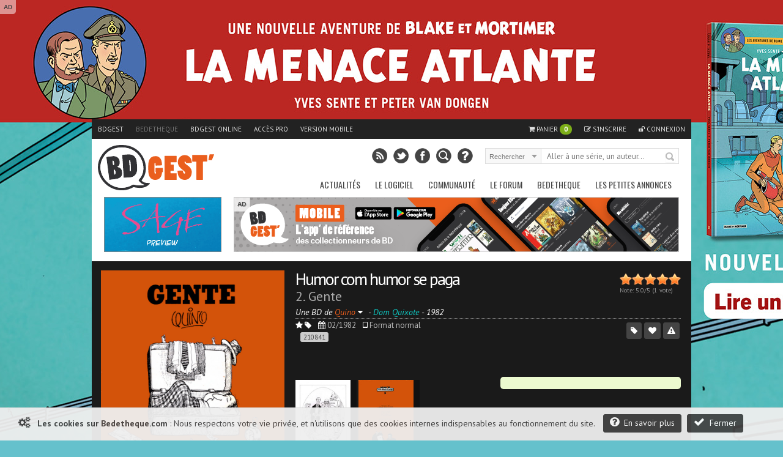

--- FILE ---
content_type: text/html; charset=UTF-8
request_url: https://www.bedetheque.com/BD-Humor-com-humor-se-paga-Tome-2-Gente-210841.html
body_size: 16275
content:
<!DOCTYPE html>
<html dir="ltr" lang="fr">

        <head>
                <!-- ENV/PRODUCTION/0 -->
                
                <title>Humor com humor se paga -2- Gente</title>
                <meta charset="utf-8" />
                <meta name="robots" content="index,follow" />

                <meta name="viewport" content="width=device-width" />
                <meta name="keywords" content="Gente, bd, manga, comics, base, cote, argus, cotation, bdm, bande, dessinee, bandes, dessines, logiciel, gestion, collection, couverture, comix, petites annonces, ventes" />    
                <meta name="description" content="" />
                <meta name="author" lang="fr" content="Philippe MAGNERON" />

                                <meta name="category" content="BD, bande dessinee" />        
                <link rel="image_src" href="https://www.bedetheque.com/media/Couvertures/Couv_210841.jpg" />

                <meta property="og:title" content="Humor com humor se paga -2- Gente" />
                <meta property="og:type" content="website" />
                <meta property="og:image" content="https://www.bedetheque.com/media/Couvertures/Couv_210841.jpg" />
                <meta property="og:url" content="https://www.bedetheque.com/BD-Humor-com-humor-se-paga-Tome-2-Gente-210841.html" />
                <meta property="og:description" content="" />

                                <meta name="twitter:card" content="summary_large_image" />
                <meta name="twitter:site" content="@BDGest" />
                <meta name="twitter:creator" content="" />
                <meta name="twitter:title" content="Humor com humor se paga -2- Gente" />
                <meta name="twitter:description" content="" />
                <meta name="twitter:image" content="https://www.bedetheque.com/media/Couvertures/Couv_210841.jpg" />


                <!-- <link rel="icon" type="image/png" href="https://www.bedetheque.com/favicon.ico" /> -->
                <!-- <link rel="icon" type="image/png" href="https://www.bedetheque.com/skin/icons/favicon_bedetheque.png" /> -->
                <link rel="icon" href="https://www.bedetheque.com/favicon_bdgest.svg"  type="image/svg+xml">
                
                                        <link rel="canonical" href="https://www.bedetheque.com/BD-Humor-com-humor-se-paga-Tome-2-Gente-210841.html" >
                                        
                <link rel="alternate" type="application/rss+xml" title="BDGest RSS Feed" href="https://www.bdgest.com/rss" /> 
                                        <link rel="alternate" media="only screen and (max-width: 640px)" href="https://m.bedetheque.com/BD-Humor-com-humor-se-paga-Tome-2-Gente-210841.html" >
                
                <link href="https://www.bdgest.com/css/reset.css" rel="stylesheet" type="text/css" />
                <link href="https://www.bdgest.com/css/text.css" rel="stylesheet" type="text/css" />
                <link href="https://www.bdgest.com/css/960.css" rel="stylesheet" type="text/css" />
                <link href="https://www.bdgest.com/css/colorbox.css" rel="stylesheet" type="text/css" />
                <link href="https://www.bdgest.com/css/flexslider.css" rel="stylesheet" type="text/css" />
                <link href="https://www.bedetheque.com/css/font-awesome.min.css" rel="stylesheet" type="text/css" />
                <link href="https://www.bdgest.com/css/style.css?v=15efd2a3" rel="stylesheet" type="text/css" />
                <link href="https://www.bdgest.com/css/jqueryui/jquery-ui-1.9.1.custom.min.css" rel="stylesheet" type="text/css" />
                <link href="https://www.bdgest.com/css/rating.css" rel="stylesheet" type="text/css" />
                <link href="https://fonts.googleapis.com/css?family=Oswald:regular,italic,bold,bolditalic" rel="stylesheet" type="text/css" />
                <link href="https://fonts.googleapis.com/css?family=PT+Sans:regular,italic,bold,bolditalic" rel="stylesheet" type="text/css" />

                                        <link href="https://www.bdgest.com/css/bandeau.css?v=15efd2a3" rel="stylesheet" type="text/css" />
                                        <link href="https://www.bdgest.com/css/datatables.css?v=15efd2a3" rel="stylesheet" type="text/css" />
                
                <!-- Dark Mode -->
                   
                <link href="https://www.bdgest.com/css/responsive.css?v=15efd2a3" rel="stylesheet" type="text/css" />
                                       

        
                        	
        

        <!-- Code de gestion des campagnes -->
                 
                                         
                                                                                                                        <script src='https://www.bedetheque.com/javascript/campagne?Zone[]=1&Zone[]=2&Zone[]=6&Zone[]=9&Zone[]=8&rd=9121'></script> 
                                                                        
                                                                                        
        <!--[if lt IE 9]>
                <script type="text/javascript" src='https://www.bdgest.com/js/ie.js'></script>        
        <link href="https://www.bdgest.com/css/ie.css" rel="stylesheet" type="text/css" />
        <![endif]-->          
        
        <style type="text/css">
                
                .u1IqtGp4VDkrmHSn { width: 190px; height:88px; border:1px solid #888; float: left; overflow:hidden; }
                .u1IqtGp4VDkrmHSn img { width: 190px; height: 88px; border: none;}  
        
                .hASJ1ME94iICl7r2 { display:block; margin-bottom:20px; height:140px; width:300px; }
                .hASJ1ME94iICl7r2 img { height:140px; width:300px; }
        
                .dnaTxzCMUiVNlRA9 { width: 940px; margin: 0px auto 5px auto; overflow: hidden;z-index:0;}   
                
                @media only screen and (max-width: 767px) {
	
                        .dnaTxzCMUiVNlRA9 { display:none !important;}   
                }
                
                @media only screen and (min-width: 480px) and (max-width: 767px) {
                        .dnaTxzCMUiVNlRA9 { display:none !important;}   
                }
                
       </style>
       
</head>

<body class="home blog">
        
        <!--<div id="fb-root"></div>
        <script>(function(d, s, id) {
          var js, fjs = d.getElementsByTagName(s)[0];
          if (d.getElementById(id)) return;
          js = d.createElement(s); js.id = id;
          js.src = "//connect.facebook.net/fr_FR/sdk.js#xfbml=1&version=v2.0";
          fjs.parentNode.insertBefore(js, fjs);
        }(document, 'script', 'facebook-jssdk'));</script>
        -->
        <input type="hidden" value="" id="yyt">
        
        <div class="pixel_impression" style="display:none;">
            <img id="ImgPixelImpression" src="https://www.bdgest.com/habillages/pixelvide.png" align="bottom" width="1" height="1" border="0" hspace="1"> 
        </div>
        
        <div class="overlay" id="msg-overlay">
                <div class="overlay-grise"></div>
                <div id="msg-div" class="overlay-div">
                        <div class="overlay-entete center">
                                Cher lecteur de BDGest
                                <a href="#" class="ferme-overlay"><i class="icon-remove"></i></a>
                        </div>
                        <div class="overlay-container">
                                <p>Vous utilisez « Adblock » ou un autre logiciel qui bloque les zones publicitaires. Ces emplacements publicitaires sont une source de revenus indispensable à l'activité de notre site.</p>
                                <p>Depuis la création des site bdgest.com et bedetheque.com, nous nous sommes fait une règle de refuser tous les formats publicitaires dits "intrusifs". Notre conviction est qu'une publicité de qualité et bien intégrée dans le design du site sera beaucoup mieux perçue par nos visiteurs.</p>
                                <p>Pour continuer à apprécier notre contenu tout en gardant une bonne expérience de lecture, nous vous proposons soit :</p>
                                <br/>
                                <ul>
                                        <li><b>de validez dans votre logiciel Adblock votre acceptation de la visibilité des publicités sur nos sites.</b>
                                                <br/>
                                                Depuis la barre des modules vous pouvez désactiver AdBlock pour les domaine "bdgest.com" et "bedetheque.com".                         <br/><br/>
                                        </li>
                                        <li><b>d'acquérir une licence BDGest.</b>
                                                <br/>
                                                En plus de vous permettre l'accès au logiciel BDGest\' Online pour gérer votre collection de bande dessinées, cette licence vous permet de naviguer sur le site sans aucune publicité.

                                        </li>
                                </ul>
                                <br/><br/>
                                Merci pour votre compréhension et soutien,<br/>
                                L'équipe BDGest

                        </div>
                        <div class="overlay-boutons">

                                <input type="button" value="Fermer" class="buttonflat gray ferme-overlay">
                        </div>
                </div>		
        </div>

                        <div class="cookie_message">                       
                        <span class="msg">  
                                <i class="icon-cogs icon-1x"></i>&nbsp;&nbsp;
                                <b>Les cookies sur Bedetheque.com</b> : 
                                Nous respectons votre vie privée, et n'utilisons que des cookies internes indispensables au fonctionnement du site.                                      
                                <a href="https://www.bdgest.com/cookies" class="buttonflat bt-mid" style="margin-left:10px;"><i class="icon-question-sign icon-1x"></i>&nbsp;&nbsp;En savoir plus</a>
                                <a href="#" class="buttonflat bt-mid" id="link_ferme_cookie"><i class="icon-ok icon-1x"></i>&nbsp;&nbsp;Fermer</a>
                        </span>

                </div>
        
                                                <script>
                if (Campagnes[2] != "") {
                        document.write("<div id=\"pub-overlay\" class=\"overlay\">");
                        document.write("<div class=\"overlay-grise\"></div>");
                        document.write("<div id=\"interstitiel\">");
                        AfficheZone(2);
                        document.write("</div>");
                        document.write("<div id=\"interstitiel-ferme\"><a class=\"ferme-overlay\">Accès direct à www.bedetheque.com</a></div>");
                        document.write("</div>");
                }
                        </script> 
                	
                <div class="overlay" id="form-overlay">
                <div class="overlay-grise"></div>
                <div id="form-div" class="overlay-div">
                        <div class="overlay-entete">Titre Fenetre</div>
                        <div class="overlay-container">
                                Contenu Fenetre
                        </div>
                        <div class="overlay-boutons">
                                <input type="button" value="Fermer" class="button gray ferme-overlay">
                        </div>
                </div>		
        </div>

        <div class="overlay" id="form-overlay-acheter">
                <div class="overlay-grise"></div>
                <div id="form-div-acheter" class="overlay-div"></div>		
        </div>

        
        <div class="overlay" id="login-overlay">
        <div class="overlay-grise"></div>
        <div id="login-div" class="overlay-div">
                <form method="post" action="https://www.bedetheque.com/connect/login">
                        <input type="hidden" name="page_source" value="https://www.bedetheque.com/BD-Humor-com-humor-se-paga-Tome-2-Gente-210841.html">
                        <input type="hidden" name="csrf_token_bel" value="43b649998c8acb3a0fcf295027987caa">
                        <div class="overlay-entete">
                                Connexion
                                <a href="#" class="ferme-overlay"><i class="icon-remove"></i></a>
                        </div>
                        <div class="overlay-container">
                                <div class="overlay-icon-login">
                                </div>

                                <fieldset>
                                        <ul>
                                                <li><label for="pseudo">Pseudo : </label><input type="text" id="pseudo" name="pseudo" value="" placeholder="Votre pseudo" class="ombre" /></li>
                                                <li><label for="password">Mot de passe : </label><input type="password" id="password" name="password" value="" placeholder="Votre mot de passe" class="ombre"/></li>
                                                <li><label for="auto_connect"></label><input type="checkbox" id="auto_connect" name="auto_connect" value="1" /> Se souvenir de moi</li>

                                        </ul>       
                                </fieldset>
                                <span><a href="https://www.bdgest.com/compte/password">J'ai oublié mon mot de passe</a></span>
                        </div>
                        <div class="overlay-boutons">
                                <a href="https://www.bdgest.com/compte/inscription" class="buttonflat gray" style="float:left;">Inscription gratuite</a>
                                <input type="submit" value="Connexion" class="buttonflat" id="btConnexion">
                                <input type="button" value="Fermer" class="buttonflat gray ferme-overlay">
                        </div>
                </form>
        </div>		
</div>                        <div id="hab_click">
                                                        <script type='text/javascript'>AfficheZone(1);</script>
                                        </div>

                <div id="hab_click_side"></div>
                <!-- Begin General -->
        <div class="general">
                <header>
                        <!-- Begin Top -->
                        <div class="top">
                                <div class="top-wrap">
                                        <!-- Begin Top Navigation -->
                                        <div class="top-nav-wrapper">
                                                <div class="menu-top-menu-container">
                                                        <ul class="topNav">
                                                                <li class=""><a href="https://www.bdgest.com/">BDGest</a></li>
                                                                <li class="active"><a href="https://www.bedetheque.com/">Bedetheque</a></li>
                                                                <li><a href="https://online.bdgest.com/">BDGest Online</a></li>
                                                                <li><a href="https://www.bdgest.com/pro">Accès pro</a></li>
                                                                                                                                        <li><a href="https://m.bedetheque.com/BD-Humor-com-humor-se-paga-Tome-2-Gente-210841.html">Version mobile</a></li>
                                                                                                                               
                                                                
                                                                
                                                                <!--
                                                                <li>
                                                                        <div class="fb-like" data-href="https://www.facebook.com/bdgest" data-layout="button" data-action="like" data-show-faces="true" data-share="true"></div>
                                                                </li> 
                                                                -->
                                                        </ul>
                                                </div>	
                                                <div class="menu-top-connexion">
                                                        <ul class="topNav">
                                                                                                                                        <li class="">
                                                                                <a href="" class="lien-panier"><i class="icon-shopping-cart"></i> Panier <span id="qte-panier">0</span>
                                                                                </a>
                                                                        </li>
                                                                                                                                
                                                                                                                                        <li class=""><a href="https://www.bdgest.com/compte/inscription"><i class="icon-edit"></i> S'inscrire</a></li>
                                                                        <li class="" id="li-connexion"><a href="" class="a-connexion"><i class="icon-unlock"></i> Connexion</a></li>
                                                                
                                                        </ul>
                                                </div>
                                        </div>
                                        <!-- End Top Navigation -->
                                </div>
                        </div>
                        <!-- End Top -->
                        <!-- Begin Top Container 960 gs -->
                        <div class="header container_12">
                                <!-- Begin Logo Header -->
                                <div class="grid_4 logo-header">
                                        <a href='https://www.bdgest.com/'>
                                            <img src="https://www.bdgest.com/skin/logo_h.svg" title="BDGest"/>
                                                                                    </a>                                        
                                        <!--<span class="logo-subtitle">Toute la bande dessinée</span>-->
                                </div>
                                <!-- End Logo Header -->	
                                <!-- Begin Header Content -->
                                <div class="grid_8 prefix_4 header-content">
                                        <!-- Begin Search Header -->
                                        <div class="search-header">
                                                <form method="get" id="search" action="">
                                                        <input type="hidden" id="idglobalsearch" value="">
                                                        <div class="search-select">
                                                                <span class="search-txt-select" id="lib-search-where">Rechercher</span>
                                                                <span class="search-ico-select"></span>
                                                                <select id="searchwhere" name="searchwhere">
                                                                        <option value="0">Accès direct</option>
                                                                        <option value="1">dans tout le site</option>
                                                                        <option value="2">dans les chroniques</option>
                                                                        <option value="3">dans les previews</option>
                                                                        <option value="4">dans les news</option>
                                                                        <option value="5">dans les galeries</option>
                                                                        <option value="6">dans le forum</option>
                                                                        <option value="7">dans la bedetheque</option>
                                                                </select>
                                                        </div>
                                                        <div class="search-text">
                                                                <input type="text" class="search-top" id="searchglobal" value="" placeholder="Aller à une série, un auteur..." />
                                                                <input type="text" class="search-top" name="searchsite" id="searchsite" value="" placeholder="Rechercher..." style="display:none;"/>
                                                        </div>
                                                        <div class="search-button">
                                                                <button type="submit" id="searchbutton" title="Recherche la série dans la bedetheque">Rechercher</button>
                                                        </div>

                                                </form>
                                        </div>	
                                        <!-- Begin Social Header -->
                                        <div class="social-header">
                                                <ul>
                                                        <li class="rss"><a type="application/rss+xml" target="_blank" href="https://www.bdgest.com/rss" title="Flux RSS du site"></a></li>
                                                        <li class="twitter"><a  target="_blank" href="https://www.twitter.com/BDGest" title="Suivez-nous sur Twitter"></a></li>
                                                        <li class="facebook"><a  target="_blank" href="https://www.facebook.com/pages/BD-Gest-Le-portail-BD-de-r%C3%A9f%C3%A9rence/307005630304?ref=hl" title="Suivez-nous sur Facebook" ></a></li>
                                                        <li class="recherche"><a href="https://www.bedetheque.com/search" title="Recherche avancée dans la bedetheque"></a></li>
                                                        <li class="aide"><a href="https://www.bdgest.com/aide" title="Aide"></a></li>
                                                </ul>
                                        </div>
                                        <!-- End Social Header -->

                                </div>
                                <!-- End Header Content -->
                        </div>
                        <!-- End Top Container 960 gs -->
                        <div class="clear"></div>
                        
<div class="container_12 mainnavmenu">
        <!-- Begin Main Navigation -->
        <div class="grid_12 main-nav-wrapper">

                <div class="menu-main-menu-container">
                        <ul id="menu-main-menu" class="mainNav">
                                                                        <li><a href="https://www.bdgest.com/" alt="BD Gest">Actualités</a>
                                                                                                        <ul class="sub-menu">
                                                                                                                                        <li><a href="https://www.bdgest.com/chroniques "><i class="icon-star"></i>&nbsp; Chroniques</a>
                                                                      
                                                                                                                                                </li>
                                                                                                                                        <li><a href="https://www.bdgest.com/previews "><i class="icon-picture"></i>&nbsp; Previews</a>
                                                                      
                                                                                                                                                </li>
                                                                                                                                        <li><a href="https://www.bdgest.com/news "><i class="icon-quote-left"></i>&nbsp; News</a>
                                                                      
                                                                                                                                                </li>
                                                                                                                                        <li><a href="https://www.bdgest.com/dossiers "><i class="icon-film"></i>&nbsp; Expos & Dossiers</a>
                                                                      
                                                                                                                                                </li>
                                                                                                                                        <li><a href="https://www.bdgest.com/sorties_bd "><i class="icon-star"></i>&nbsp; Calendrier des sorties</a>
                                                                      
                                                                                                                                               
                                                                                <ul class="sub-menu">
		

                                                                                                                                                                    <li><a href="https://www.bdgest.com/sorties_bd" style="padding-left: 15px;">Franco-Belge</a></li>
                                                                                                                                                                    <li><a href="https://www.bdgest.com/sorties_comics" style="padding-left: 15px;">Comics</a></li>
                                                                                                                                                                    <li><a href="https://www.bdgest.com/sorties_manga" style="padding-left: 15px;">Manga</a></li>
                                                                                                                                                                    <li><a href="https://www.bdgest.com/sorties_bd?TT=1" style="padding-left: 15px;">Tirages spéciaux</a></li>
                                                                                                                                                                </ul>
                                                                                                                                                </li>
                                                                                                                                        <li><a href="https://www.bdgest.com/top/ventes "><i class="icon-bolt"></i>&nbsp; Meilleures ventes</a>
                                                                      
                                                                                                                                                </li>
                                                                                                                                        <li><a href="https://www.bdgest.com/festivals "><i class="icon-calendar"></i>&nbsp; Festivals et dédicaces</a>
                                                                      
                                                                                                                                                </li>
                                                                                                                                        <li><a href="https://www.bdgest.com/bdgestarts "><i class="icon-glass"></i>&nbsp; BDGest'Arts</a>
                                                                      
                                                                                                                                                </li>
                                                                                                                        </ul>        
                                                             
                                        </li>        
                                                                        <li><a href="https://www.bdgest.com/logiciel" alt="Présentation du logiciel">Le Logiciel</a>
                                                                                                        <ul class="sub-menu">
                                                                                                                                        <li><a href="https://www.bdgest.com/logiciel "><i class="icon-info-sign"></i>&nbsp; Présentation</a>
                                                                      
                                                                                                                                                </li>
                                                                                                                                        <li><a href="https://www.bdgest.com/logiciel/commander "><i class="icon-shopping-cart"></i>&nbsp; Commander</a>
                                                                      
                                                                                                                                                </li>
                                                                                                                                        <li><a href="https://online.bdgest.com/ "><i class="icon-globe"></i>&nbsp; BDGest Online</a>
                                                                      
                                                                                                                                                </li>
                                                                                                                                        <li><a href="https://www.bdgest.com/logiciel/presse "><i class="icon-file-alt"></i>&nbsp; Revue de presse</a>
                                                                      
                                                                                                                                                </li>
                                                                                                                        </ul>        
                                                             
                                        </li>        
                                                                        <li><a href="https://www.bdgest.com/communaute" alt="Communaute">Communauté</a>
                                                                                                        <ul class="sub-menu">
                                                                                                                                        <li><a href="https://www.bdgest.com/top "><i class="icon-trophy"></i>&nbsp; Top 5 des lecteurs</a>
                                                                      
                                                                                                                                                </li>
                                                                                                                                        <li><a href="https://www.bedetheque.com/pantheon "><i class="icon-trophy"></i>&nbsp; Le panthéon de la BD</a>
                                                                      
                                                                                                                                                </li>
                                                                                                                                        <li><a href="https://www.bdgest.com/concours "><i class="icon-fire"></i>&nbsp; Concours</a>
                                                                      
                                                                                                                                                </li>
                                                                                                                                        <li><a href="https://www.bdgest.com/galerie "><i class="icon-picture"></i>&nbsp; Galerie</a>
                                                                      
                                                                                                                                                </li>
                                                                                                                                        <li><a href="https://www.bedetheque.com/indispensables.html "><i class="icon-heart"></i>&nbsp; Indispensables BD</a>
                                                                      
                                                                                                                                                </li>
                                                                                                                                        <li><a href="https://www.bedetheque.com/avis "><i class="icon-comment"></i>&nbsp; Avis des lecteurs</a>
                                                                      
                                                                                                                                                </li>
                                                                                                                                        <li><a href="https://www.bdgest.com/bdgestival "><i class="icon-camera"></i>&nbsp; BDGest'ival</a>
                                                                      
                                                                                                                                                </li>
                                                                                                                        </ul>        
                                                             
                                        </li>        
                                                                        <li><a href="https://www.bdgest.com/forum/" alt="Forum BD">Le Forum</a>
                                                                                                        <ul class="sub-menu">
                                                                                                                                        <li><a href="https://www.bdgest.com/forum/ "><i class="icon-home"></i>&nbsp; Accueil</a>
                                                                      
                                                                                                                                                </li>
                                                                                                                                        <li><a href="https://www.bdgest.com/forum/faq.php "><i class="icon-question-sign"></i>&nbsp; Aide</a>
                                                                      
                                                                                                                                                </li>
                                                                                                                                        <li><a href="https://www.bdgest.com/forum/search.php "><i class="icon-search"></i>&nbsp; Recherche</a>
                                                                      
                                                                                                                                                </li>
                                                                                                                                        <li><a href="https://www.bdgest.com/forum/memberlist.php "><i class="icon-group"></i>&nbsp; Les membres</a>
                                                                      
                                                                                                                                                </li>
                                                                                                                                        <li><a href="https://www.bdgest.com/forum/ranks.php "><i class="icon-bookmark"></i>&nbsp; Les rangs</a>
                                                                      
                                                                                                                                                </li>
                                                                                                                                        <li><a href="https://www.bdgest.com/forum/viewonline.php "><i class="icon-globe"></i>&nbsp; Qui est en ligne ?</a>
                                                                      
                                                                                                                                                </li>
                                                                                                                        </ul>        
                                                             
                                        </li>        
                                                                        <li><a href="https://www.bedetheque.com/" alt="La bedetheque">Bedetheque</a>
                                                                                                        <ul class="sub-menu">
                                                                                                                                        <li><a href="https://www.bedetheque.com/nouveautes "><i class="icon-star"></i>&nbsp; Nouveautés</a>
                                                                      
                                                                                                                                                </li>
                                                                                                                                        <li><a href="https://www.bedetheque.com/bandes_dessinees_A.html "><i class="icon-comments"></i>&nbsp; Les Séries</a>
                                                                      
                                                                                                                                                </li>
                                                                                                                                        <li><a href="https://www.bedetheque.com/liste_auteurs_BD_A.html "><i class="icon-user"></i>&nbsp; Les Auteurs</a>
                                                                      
                                                                                                                                                </li>
                                                                                                                                        <li><a href="https://www.bedetheque.com/pantheon "><i class="icon-trophy"></i>&nbsp; Le Panthéon de la BD</a>
                                                                      
                                                                                                                                                </li>
                                                                                                                                        <li><a href="https://www.bedetheque.com/liste_revues_A.html "><i class="icon-file-alt"></i>&nbsp; Les Revues</a>
                                                                      
                                                                                                                                                </li>
                                                                                                                                        <li><a href="https://www.bedetheque.com/theme "><i class="icon-comments-alt"></i>&nbsp; Les Thèmes</a>
                                                                      
                                                                                                                                                </li>
                                                                                                                                        <li><a href="https://www.bedetheque.com/ventes "><i class="icon-shopping-cart"></i>&nbsp; Petites Annonces</a>
                                                                      
                                                                                                                                                </li>
                                                                                                                                        <li><a href="https://www.bedetheque.com/album/creation "><i class="icon-plus-sign"></i>&nbsp; Ajouter un album</a>
                                                                      
                                                                                                                                                </li>
                                                                                                                                        <li><a href="https://www.bedetheque.com/search "><i class="icon-search"></i>&nbsp; Recherche détaillée</a>
                                                                      
                                                                                                                                                </li>
                                                                                                                        </ul>        
                                                             
                                        </li>        
                                                                        <li><a href="https://www.bedetheque.com/ventes" alt="Les petites annonces BD">Les petites annonces</a>
                                                             
                                        </li>        
                                                        </ul>
                </div>		
        </div>

        <!-- End Main Navigation -->
</div>
<div class="container_12 dropdownmenu">
        <!-- Begin Main Navigation -->
        <div class="grid_12">

                <div class="responsive-menu-wrapper">
                        <select class="menu dropdown-menu">
                                <option value="" class="blank" selected="selected">&#8211; Menu principal &#8211;</option>
                                                                        <option value="#">-------------Actualités-------------</option>
                                                                                                                                                <option value="https://www.bdgest.com/chroniques">Chroniques</option>
                                                                                                        <option value="https://www.bdgest.com/previews">Previews</option>
                                                                                                        <option value="https://www.bdgest.com/news">News</option>
                                                                                                        <option value="https://www.bdgest.com/dossiers">Expos & Dossiers</option>
                                                                                                        <option value="https://www.bdgest.com/sorties_bd">Calendrier des sorties</option>
                                                                                                        <option value="https://www.bdgest.com/top/ventes">Meilleures ventes</option>
                                                                                                        <option value="https://www.bdgest.com/festivals">Festivals et dédicaces</option>
                                                                                                        <option value="https://www.bdgest.com/bdgestarts">BDGest'Arts</option>
                                                                                              
                                                                        <option value="#">-------------Le Logiciel-------------</option>
                                                                                                                                                <option value="https://www.bdgest.com/logiciel">Présentation</option>
                                                                                                        <option value="https://www.bdgest.com/logiciel/commander">Commander</option>
                                                                                                        <option value="https://online.bdgest.com/">BDGest Online</option>
                                                                                                        <option value="https://www.bdgest.com/logiciel/presse">Revue de presse</option>
                                                                                              
                                                                        <option value="#">-------------Communauté-------------</option>
                                                                                                                                                <option value="https://www.bdgest.com/top">Top 5 des lecteurs</option>
                                                                                                        <option value="https://www.bedetheque.com/pantheon">Le panthéon de la BD</option>
                                                                                                        <option value="https://www.bdgest.com/concours">Concours</option>
                                                                                                        <option value="https://www.bdgest.com/galerie">Galerie</option>
                                                                                                        <option value="https://www.bedetheque.com/indispensables.html">Indispensables BD</option>
                                                                                                        <option value="https://www.bedetheque.com/avis">Avis des lecteurs</option>
                                                                                                        <option value="https://www.bdgest.com/bdgestival">BDGest'ival</option>
                                                                                              
                                                                        <option value="#">-------------Le Forum-------------</option>
                                                                                                                                                <option value="https://www.bdgest.com/forum/">Accueil</option>
                                                                                                        <option value="https://www.bdgest.com/forum/faq.php">Aide</option>
                                                                                                        <option value="https://www.bdgest.com/forum/search.php">Recherche</option>
                                                                                                        <option value="https://www.bdgest.com/forum/memberlist.php">Les membres</option>
                                                                                                        <option value="https://www.bdgest.com/forum/ranks.php">Les rangs</option>
                                                                                                        <option value="https://www.bdgest.com/forum/viewonline.php">Qui est en ligne ?</option>
                                                                                              
                                                                        <option value="#">-------------Bedetheque-------------</option>
                                                                                                                                                <option value="https://www.bedetheque.com/nouveautes">Nouveautés</option>
                                                                                                        <option value="https://www.bedetheque.com/bandes_dessinees_A.html">Les Séries</option>
                                                                                                        <option value="https://www.bedetheque.com/liste_auteurs_BD_A.html">Les Auteurs</option>
                                                                                                        <option value="https://www.bedetheque.com/pantheon">Le Panthéon de la BD</option>
                                                                                                        <option value="https://www.bedetheque.com/liste_revues_A.html">Les Revues</option>
                                                                                                        <option value="https://www.bedetheque.com/theme">Les Thèmes</option>
                                                                                                        <option value="https://www.bedetheque.com/ventes">Petites Annonces</option>
                                                                                                        <option value="https://www.bedetheque.com/album/creation">Ajouter un album</option>
                                                                                                        <option value="https://www.bedetheque.com/search">Recherche détaillée</option>
                                                                                              
                                                                        <option value="#">-------------Les petites annonces-------------</option>
                                            
                                                <option value="https://www.bedetheque.com/ventes">Les petites annonces</option>     
                                              
                                                        </select>       
                </div>
        </div>
        <!-- End Main Navigation -->
</div>
                </header>	
                <div class="clear"></div>

                <!-- Begin Container -->

                <div class="container" itemscope itemtype="https://schema.org/Book">

                                            
                      
                                                        
                                                                        <!-- Banniere publicitaire -->
                                        
                                        <div class="dnaTxzCMUiVNlRA9" style="width: 940px; margin: 0px auto 5px auto; overflow: hidden;z-index:0;">
                                                <div class="u1IqtGp4VDkrmHSn" style="width: 190px; height:88px; border:1px solid #888; float: left; overflow:hidden;">
                                                        <a href="https://www.bdgest.com/preview/detail/id/4577/source/bandeau"><img src="https://www.bdgest.com/prepages/Bandeaux/4577_ban.gif" title="Preview Sage  Récit complet - Le Lombard" style="width: 190px; height: 88px; border: none;"></a>
                                                </div>

                                                <div class="ban-top">
                                                        <div class="pub-sticker">AD</div>
                                                        <div class="interne-728x90">
                                                                <script type="text/javascript">AfficheZone(6);</script>
                                                        </div>
                                                </div>

                                        </div>
                                                                <!-- End Banniere publicitaire -->
                        
                                                        <!-- Bandeau Bedetheque -->
                                <article class="bandeau-large">      

        <input type="hidden" id="NbWrapper" value="30" />
        <input type="hidden" id="NbWrapperLigne" value="9" />
        <input type="hidden" id="LargeurWrapper" value="100" />
        <input type="hidden" id="IdAlbum" value="210841" />
        <input type="hidden" id="IdAlbumPanier" value="" />
        <input type="hidden" id="EANs" value="">
        <input type="hidden" id="prix_bdfugue" value="">
        <input type="hidden" id="dispo_bdfugue" value="" >
        <input type="hidden" id="Vendor" value="" >
        <input type="hidden" id="VendorId" value="" >
        <input type="hidden" id="VendorComment" value="" >
        <input type="hidden" id="state_bdfugue" value="" >
        <input type="hidden" id="fdp_bdfugue" value="" >
        <input type="hidden" id="EAN" value="">
        <input type="hidden" value="Humor com humor se paga -2- Gente" id="AltTitle">
        <input type="hidden" value="https://www.bedetheque.com/media/Couvertures/Couv_210841.jpg" id="Couverture">
     
        <a name="210841"></a>

        <div class="bandeau-principal">

                <div class="bandeau-image album">
                                                <a class="zoom-format-icon colorbox" href="https://www.bedetheque.com/media/Couvertures/Couv_210841.jpg" title="Couverture de Humor com humor se paga -2- Gente">
                                <img itemprop="image" style="height:420px;" src="https://www.bedetheque.com/media/Couvertures/Couv_210841.jpg" alt="Couverture de Humor com humor se paga -2- Gente" class="fadeover image_album">
                        </a>
                        <div class="copyrightserie">©Dom Quixote 1982 Quino</div>
                        <div class="date-creation page-panier">
                                Album créé dans la bedetheque le 28/02/2014                                (Dernière modification le 30/05/2023 à 04:51) par tchouckitchouck                        </div>   
                </div>

                <div class="bandeau-info album panier">
                  
                                                                <div class="etoiles">
                                   
                                                                                        <div class="ratingblock" itemprop="aggregateRating" itemscope itemtype="https://schema.org/AggregateRating" >
                                <ul id="rate210841" class="unit-rating" >
                           
                        <li id="current-rating210841" class="current-rating" style="width:100%;">Currently 5.00/10</li>      
                                                                                                <li class="a-rate210841"><a href="https://www.bedetheque.com/ajax/rating/note/0/album/210841" title="0 sur 5" class="r1-unit noter" rel="nofollow">1</a></li>
                                                                        <li class="a-rate210841"><a href="https://www.bedetheque.com/ajax/rating/note/1/album/210841" title="1 sur 5" class="r2-unit noter" rel="nofollow">2</a></li>
                                                                        <li class="a-rate210841"><a href="https://www.bedetheque.com/ajax/rating/note/2/album/210841" title="2 sur 5" class="r3-unit noter" rel="nofollow">3</a></li>
                                                                        <li class="a-rate210841"><a href="https://www.bedetheque.com/ajax/rating/note/3/album/210841" title="3 sur 5" class="r4-unit noter" rel="nofollow">4</a></li>
                                                                        <li class="a-rate210841"><a href="https://www.bedetheque.com/ajax/rating/note/4/album/210841" title="4 sur 5" class="r5-unit noter" rel="nofollow">5</a></li>
                                                                        <li class="a-rate210841"><a href="https://www.bedetheque.com/ajax/rating/note/5/album/210841" title="5 sur 5" class="r6-unit noter" rel="nofollow">6</a></li>
                                      
                         
                </ul>
                <p class="message" id="ratemsg210841">
                                                                                                                       
                                        Note: <span itemprop="ratingValue">5.0</span>/<span itemprop="bestRating">5</span> (<span itemprop="ratingCount">1</span> vote)<meta itemprop="worstRating" content="0">                                                                
                        
                </p>           
</div>
                                    </div>
                                                    

                                                        <h1>
                                        <a href="https://www.bedetheque.com/serie-16689-BD-Humor-com-humor-se-paga.html" title="Humor com humor se paga">
                                                Humor com humor se paga                                        </a>
                                </h1>  
                                <h2>
                                        2<span class="numa"></span>.        
                                        Gente 
                                </h2>
                                                <meta itemprop="name" content="Humor com humor se paga - Gente">
                        <meta itemprop="alternativeheadline" content="Tome 2">
                        <h3>
                                Une BD de 
                                <a href="https://www.bedetheque.com/auteur-1857-BD-Quino.html" title="Voir la fiche de Quino" alt="Voir la fiche de Quino">
                                        <span itemprop="author">Quino</span>
                                </a>
                                                                <a href="" class="lien-caret btShowAuteurs" title="Voir tous les auteurs de l'album"><i class="icon-caret-down"></i></a>
                                - <span itemprop="publisher" class='editeur'>Dom Quixote</span>
                                                                - <span class='annee'>1982</span>
                                <div class='liste-auteurs'>
                                                                                                                                                <a href="https://www.bedetheque.com/auteur-1857-BD-Quino.html" title="Voir la fiche de Quino" alt="Voir la fiche de Quino">
                                                                       
                                                        Quino                                                                
                                                        </a>
                                                     
                                                <span class='metier'>(Scénario)</span>
                                                                                                                                                        <a href="https://www.bedetheque.com/auteur-1857-BD-Quino.html" title="Voir la fiche de Quino" alt="Voir la fiche de Quino">
                                                                       
                                                        Quino                                                                
                                                        </a>
                                                     
                                                <span class='metier'>(Dessin)</span>
                                                                                                                                                        <a href="https://www.bedetheque.com/auteur-477-BD-NB.html" title="Voir la fiche de <N&B>" alt="Voir la fiche de <N&B>">
                                                                       
                                                        &lt;N&amp;B&gt;                                                                
                                                        </a>
                                                     
                                                <span class='metier'>(Couleurs)</span>
                                                                                </div>

                        </h3>
                        <h4>
                                <div class="menu-informations">
                                                                                <i class="icon-star" title="Edition originale"></i>                                                                                <i class="icon-tag" title="Couverture souple"></i>                                        

                                                                                        <span title="Dépot légal"><i class="icon-calendar espace"></i> 02/1982                                                                                                                        <meta itemprop="datePublished" content="1982-02-01">
                                                                                                        </span>
                                                                                                                                <span><i class="icon-tablet espace"></i> Format normal</span>
                                                <br/>        
                                                                                

                                                                                <span class="idbel" title="Identifiant BEL">210841</span>
                                </div>
                                <div class="menu-boutons" id="bt-album-210841">

                                        
                                        
                                        
                                        

                                        
                                        <a class="buttonflat btErreur" title="Signaler une erreur sur cet album" ><i class="icon-warning-sign"></i></a>

                                                                                        <a class="buttonflat btTop" title="Mettre cet album dans le top mensuel" ><i class="icon-heart"></i></a>
                                                <a class="buttonflat btCote" title="Proposer une cote pour cet album" ><i class="icon-tag"></i></a>
                                                                                                
                                                
                                                                                                                                                                                                                                                

                                </div>
                                <div class="clear"></div>

                        </h4>
                                                
                        <p class="auto-height" id="p-serie">
                                  
                        </p>
                         
                                                        <meta itemprop="inLanguage" content="pt">    
                           
                        <meta itemprop="genre" content="Autre - Humour">


                       
                            
                        
                        <div class="clear"></div>

                        <div class="boutons">
                                
                                <div class="bandeau-vignette" style="">
                                            
                                        <ul>
                                        
                                                                                                                        <li><a class="zoom-format-icon browse-planches" href="https://www.bedetheque.com/media/Planches/PlancheA_210841.jpg" title="Extrait de Humor com humor se paga -2- Gente">
                                                                                <img src="https://www.bedetheque.com/cache/thb_planches/PlancheA_210841.jpg"  class="fadeover" alt="Extrait de Humor com humor se paga -2- Gente">
                                                                        </a></li>
                                                                                                                                                                                <li><a class="zoom-format-icon browse-versos" href="https://www.bedetheque.com/media/Versos/Verso_210841.jpg" title="Verso de Humor com humor se paga -2- Gente">
                                                                                <img  src="https://www.bedetheque.com/cache/thb_versos/Verso_210841.jpg"    class="fadeover" alt="Verso de Humor com humor se paga -2- Gente">
                                                                        </a></li>
                                                                                                        
                                        </ul>
                                                                        </div>
                                


                            <div class="bandeau-online" id="online_210841">
                                <a class="btFlatColl buttonflat bt-block" title="Ajouter cet album à votre collection BDGest Online"><i class="icon-download-alt"></i>&nbsp;&nbsp;Ajouter à ma collection</a>
                                <a class="btFlatWish buttonflat bt-block" title="Ajouter cet album à votre wishlist BDGest Online"><i class="icon-download-alt"></i>&nbsp;&nbsp;Ajouter à ma Wishlist</a>
                            </div>

                            
                        </div>
                        
                        <!-- ----------------------------------------------------- -->
                        <!-- BEGIN WIDGET PANIER -->  
                        <!-- ----------------------------------------------------- -->                                      
                        <div  class="panier-album widget-BDFugue">		
    
                            
                            <div class="widget-BDFugue-acheter">
                                <span class="titre-box-acheter">
                                    <i class="icon-shopping-cart"></i> Acheter l'album
                                </span>
                                
                                <span class="PrixAlbumPanier"></span>

                                <div class="btn-group">
                                    <a class="buttonflat btn green btAjoutPanier" id=""><i class="icon-shopping-cart"></i> Ajouter au panier</a>                              
                                </div>
                                
                                <div class="infos-bdfugue">
                                    <ul class="panier-infos">
                                        <li><span class="timeProcess"></span></li>
                                        <li><span class="min_shipping_price"></span></li>
                                        <li><span class="state"></span></li>
                                        <li>
                                                <span>Vendu et expédié par</span> <span class="vendor">BDfugue</span>
                                                <span class="occasion-comment"></span>
                                        </li>
                                        <li class="li-occasion"><span class="dispo_occasion">Disponible d'occasion sur BDfugue.com</span></li>
                                    </ul>
                             
                              
                                   
                                </div>

                                <div class="promotion-bdfugue">
                                        <a id="url_img_promotion_bdfugue" class="zoom-format-icon colorbox" href="" title="">
                                                <img id="img-promotion-bdfugue">
                                        </a>
                                        <span id="libelle-promotion-bdfugue"></span>
                                </div>
                                <span class="panier-footer">
                                        Un partenariat <a href="https://www.bedetheque.com/achat/bdfugue?IdBDFugue=&s=bedetheque&r=album" target="_blank" id="lien-pourquoi-bdfugue" title="Voir l'album sur BDfugue"><img src="https://www.bdgest.com/skin/logo_bdfugue.svg" class="logo-bdfugue"></a>
                                        <a href="" class="lien-pourquoi-bdfugue">En savoir plus ?</a>

                                </span>
                            </div>

                            <div class="widget-BDFugue-panier">
                                <div class="btn-group">
                                    <a class="buttonflat btn green bt-lien-panier" ><i class="icon-shopping-cart"></i> <span class="lbVoirPanier">Voir le panier</span></a>                               
                                </div>
                                <span class="panier-message" style="margin-bottom:10px;">L'album a bien été ajouté au panier</span>
                                <span class="panier-footer">
                                        Un partenariat <a href="https://www.bedetheque.com/achat/bdfugue?IdBDFugue=&s=bedetheque&r=album" target="_blank" id="lien-pourquoi-bdfugue" title="Voir l'album sur BDfugue"><img src="https://www.bdgest.com/skin/logo_bdfugue.svg" class="logo-bdfugue"></a>
                                        <a href="" class="lien-pourquoi-bdfugue">En savoir plus ?</a>

                                </span>
                                <div class="panier-footer-icones">
                                    <span class="icone-bdfugue"><img src="https://www.bdgest.com/skin/cadenas-bdfugue.webp" ></span> Paiement sécurisé&nbsp;&nbsp;&nbsp;
                                    <span class="icone-bdfugue"><img src="https://www.bdgest.com/skin/colis-bdfugue.webp" ></span> Colis soigné

                                </div>
                        
                            </div>

                            <div class="widget-BDFugue-indisponible">
                                <span class="panier-absent">Album indisponible chez <a href="https://www.bdfugue.com/aide?ref=3&data=aide" target="_blank" id="lien-pourquoi-bdfugue" title="Pourquoi BDfugue ?"><img src="https://www.bdgest.com/skin/logo_bdfugue.svg" class="logo-bdfugue" style="margin-left:2px;"></a></span>
                                <span class="panier-absent-sous">Cet album n'est pas disponible<br/>chez notre partenaire pour l'instant.</span>

                                <div class="li-occasion"><span class="dispo_occasion">Disponible d'occasion sur BDfugue.com</span></div>

                            </div>

                            <div class="widget-BDFugue-aparaitre">
                                <span class="panier-absent">Bientôt disponible chez <a href="https://www.bdfugue.com/aide?ref=3&data=aide" target="_blank" id="lien-pourquoi-bdfugue" title="Pourquoi BDfugue ?"><img src="https://www.bdgest.com/skin/logo_bdfugue.svg" class="logo-bdfugue" style="margin-left:2px;"></a></span>
                                <span class="panier-absent-sous">Album à paraître le <b><span class="span-aparaitre"></span></b></span>.

                            </div>
                            
                        
                        </div>
                        <!-- ----------------------------------------------------- -->
                        <!-- END WIDGET -->
                        <!-- ----------------------------------------------------- -->
                </div>

        </div>
        <div class="bandeau-menu">
                <ul>        
                        <li><a itemprop="url" href="https://www.bedetheque.com/BD-Humor-com-humor-se-paga-Tome-2-Gente-210841.html" title="Gente"><i class="icon-home"></i></a></li>
                        <li><a href="https://www.bedetheque.com/BD-Humor-com-humor-se-paga-Tome-2-Gente-210841.html#reed" title="Détail des éditions">
                                        Détail de l'édition                                </a></li>
                        <li><a href="https://www.bedetheque.com/serie-16689-BD-Humor-com-humor-se-paga.html" title="Humor com humor se paga">La Série</a></li>     
                </ul> 

        </div>
        

                        <div class="bandeau-wrapper albums" style="padding-left:20px;">
                                                                                                                                                                                                                                                                                                                                                                                                                                                                                                                                                                                                                                                                                                                                                                                                                                                                                                                                                                                                                                                                                                                                                                                                                                                                                                                                                                                                                                                                                                                                                                                                                                                                                                                                                                                                                                                                                                
                                                        <div class="wrapper-nav" ><a href="#" class="wrapper-left" style="display:none;"><i class="icon-chevron-left icon-2x"></i></a></div>
                                                <div class="wrapper" style="max-width:895px;margin:5px 0 0 0;">
                                <ul style="width:3030px;left:0px;" id="wrapper-ul">
                                                                                        <li  class="">
                                                        <a href="https://www.bedetheque.com/BD-Humor-com-humor-se-paga-Tome-1-Nao-me-grite-68887.html" title="Humor com humor se paga -1- Não me grite !">
                                                                <img src="https://www.bedetheque.com/cache/thb_couv/Couv_68887.jpg" class="libre" alt="Humor com humor se paga -1- Não me grite !">
                                                        </a>
                                                        <div class="sous-titre">
                                                                <img src="https://www.bdgest.com/skin/stars2/5.png" class="stars" title="5.00/5 (1 notes)"/><br/>
                                                                Tome 1                                                        </div>
                                                </li>
                                                                                        <li  class="active">
                                                        <a href="https://www.bedetheque.com/BD-Humor-com-humor-se-paga-Tome-2-Gente-210841.html" title="Humor com humor se paga -2- Gente">
                                                                <img src="https://www.bedetheque.com/cache/thb_couv/Couv_210841.jpg" class="libre" alt="Humor com humor se paga -2- Gente">
                                                        </a>
                                                        <div class="sous-titre">
                                                                <img src="https://www.bdgest.com/skin/stars2/5.png" class="stars" title="5.00/5 (1 notes)"/><br/>
                                                                Tome 2                                                        </div>
                                                </li>
                                                                                        <li  class="">
                                                        <a href="https://www.bedetheque.com/BD-Humor-com-humor-se-paga-Tome-3-Comes-e-Bebes-474717.html" title="Humor com humor se paga -3- Comes e Bebes">
                                                                <img src="https://www.bedetheque.com/cache/thb_couv/Couv_474717.jpg" class="libre" alt="Humor com humor se paga -3- Comes e Bebes">
                                                        </a>
                                                        <div class="sous-titre">
                                                                <img src="https://www.bdgest.com/skin/stars2/5.png" class="stars" title="5.00/5 (1 notes)"/><br/>
                                                                Tome 3                                                        </div>
                                                </li>
                                                                                        <li  class="">
                                                        <a href="https://www.bedetheque.com/BD-Humor-com-humor-se-paga-Tome-4-Bem-obrigado-e-voce-474724.html" title="Humor com humor se paga -4- Bem, obrigado, e você ?">
                                                                <img src="https://www.bedetheque.com/cache/thb_couv/Couv_474724.jpg" class="libre" alt="Humor com humor se paga -4- Bem, obrigado, e você ?">
                                                        </a>
                                                        <div class="sous-titre">
                                                                <img src="https://www.bdgest.com/skin/stars2/5.png" class="stars" title="5.00/5 (1 notes)"/><br/>
                                                                Tome 4                                                        </div>
                                                </li>
                                                                                        <li  class="">
                                                        <a href="https://www.bedetheque.com/BD-Humor-com-humor-se-paga-Tome-5-E-grave-doutor-210842.html" title="Humor com humor se paga -5- É grave, doutor ?">
                                                                <img src="https://www.bedetheque.com/cache/thb_couv/Couv_210842.jpg" class="libre" alt="Humor com humor se paga -5- É grave, doutor ?">
                                                        </a>
                                                        <div class="sous-titre">
                                                                <img src="https://www.bdgest.com/skin/stars2/5.png" class="stars" title="5.00/5 (2 notes)"/><br/>
                                                                Tome 5                                                        </div>
                                                </li>
                                                                                        <li  class="">
                                                        <a href="https://www.bedetheque.com/BD-Humor-com-humor-se-paga-Tome-6-O-Quarto-Reich-474726.html" title="Humor com humor se paga -6- O Quarto Reich">
                                                                <img src="https://www.bedetheque.com/cache/thb_couv/Couv_474726.jpg" class="libre" alt="Humor com humor se paga -6- O Quarto Reich">
                                                        </a>
                                                        <div class="sous-titre">
                                                                <img src="https://www.bdgest.com/skin/stars2/5.png" class="stars" title="5.00/5 (1 notes)"/><br/>
                                                                Tome 6                                                        </div>
                                                </li>
                                                                                        <li  class="">
                                                        <a href="https://www.bedetheque.com/BD-Humor-com-humor-se-paga-Tome-7-Artes-e-Partes-237253.html" title="Humor com humor se paga -7- Artes e Partes">
                                                                <img src="https://www.bedetheque.com/cache/thb_couv/Couv_237253.jpg" class="libre" alt="Humor com humor se paga -7- Artes e Partes">
                                                        </a>
                                                        <div class="sous-titre">
                                                                <img src="https://www.bdgest.com/skin/stars2/5.png" class="stars" title="5.00/5 (1 notes)"/><br/>
                                                                Tome 7                                                        </div>
                                                </li>
                                                                                        <li  class="">
                                                        <a href="https://www.bedetheque.com/BD-Humor-com-humor-se-paga-Tome-10-A-Dita-Dura-259238.html" title="Humor com humor se paga -10- A Dita Dura">
                                                                <img src="https://www.bedetheque.com/cache/thb_couv/Couv_259238.jpg" class="libre" alt="Humor com humor se paga -10- A Dita Dura">
                                                        </a>
                                                        <div class="sous-titre">
                                                                <img src="https://www.bdgest.com/skin/stars2/5.png" class="stars" title="5.00/5 (2 notes)"/><br/>
                                                                Tome 10                                                        </div>
                                                </li>
                                                                                        <li  class="">
                                                        <a href="https://www.bedetheque.com/BD-Humor-com-humor-se-paga-Tome-11-Penso-logo-existo-235500.html" title="Humor com humor se paga -11- Penso, logo existo">
                                                                <img src="https://www.bedetheque.com/cache/thb_couv/Couv_235500.jpg" class="libre" alt="Humor com humor se paga -11- Penso, logo existo">
                                                        </a>
                                                        <div class="sous-titre">
                                                                <img src="https://www.bdgest.com/skin/stars2/5.png" class="stars" title="5.00/5 (1 notes)"/><br/>
                                                                Tome 11                                                        </div>
                                                </li>
                                                                                        <li  class="">
                                                        <a href="https://www.bedetheque.com/BD-Humor-com-humor-se-paga-Tome-12-Acasos-210843.html" title="Humor com humor se paga -12- (A)casos">
                                                                <img src="https://www.bedetheque.com/cache/thb_couv/Couv_210843.jpg" class="libre" alt="Humor com humor se paga -12- (A)casos">
                                                        </a>
                                                        <div class="sous-titre">
                                                                <img src="https://www.bdgest.com/skin/stars2/0.png" class="stars" title="Pas de notes"/><br/>
                                                                Tome 12                                                        </div>
                                                </li>
                                                                                        <li  class="">
                                                        <a href="https://www.bedetheque.com/BD-Humor-com-humor-se-paga-Tome-14-Homens-de-Bolso-267272.html" title="Humor com humor se paga -14- Homens de Bolso">
                                                                <img src="https://www.bedetheque.com/cache/thb_couv/Couv_267272.jpg" class="libre" alt="Humor com humor se paga -14- Homens de Bolso">
                                                        </a>
                                                        <div class="sous-titre">
                                                                <img src="https://www.bdgest.com/skin/stars2/5.png" class="stars" title="5.00/5 (1 notes)"/><br/>
                                                                Tome 14                                                        </div>
                                                </li>
                                                                                        <li  class="">
                                                        <a href="https://www.bedetheque.com/BD-Humor-com-humor-se-paga-Tome-15-Mangas-de-alpaca-492528.html" title="Humor com humor se paga -15- Mangas de alpaca">
                                                                <img src="https://www.bedetheque.com/cache/thb_couv/Couv_492528.jpg" class="libre" alt="Humor com humor se paga -15- Mangas de alpaca">
                                                        </a>
                                                        <div class="sous-titre">
                                                                <img src="https://www.bdgest.com/skin/stars2/0.png" class="stars" title="Pas de notes"/><br/>
                                                                Tome 15                                                        </div>
                                                </li>
                                                                                        <li  class="">
                                                        <a href="https://www.bedetheque.com/BD-Humor-com-humor-se-paga-Tome-16-Sturmtruppen-Tropas-de-Choque-478061.html" title="Humor com humor se paga -16- Sturmtruppen (Tropas de Choque)">
                                                                <img src="https://www.bedetheque.com/cache/thb_couv/Couv_478061.jpg" class="libre" alt="Humor com humor se paga -16- Sturmtruppen (Tropas de Choque)">
                                                        </a>
                                                        <div class="sous-titre">
                                                                <img src="https://www.bdgest.com/skin/stars2/5.png" class="stars" title="5.00/5 (1 notes)"/><br/>
                                                                Tome 16                                                        </div>
                                                </li>
                                                                                        <li  class="">
                                                        <a href="https://www.bedetheque.com/BD-Humor-com-humor-se-paga-Tome-18-Mundo-Quino-287772.html" title="Humor com humor se paga -18- Mundo Quino">
                                                                <img src="https://www.bedetheque.com/cache/thb_couv/Couv_287772.jpg" class="libre" alt="Humor com humor se paga -18- Mundo Quino">
                                                        </a>
                                                        <div class="sous-titre">
                                                                <img src="https://www.bdgest.com/skin/stars2/5.png" class="stars" title="5.00/5 (1 notes)"/><br/>
                                                                Tome 18                                                        </div>
                                                </li>
                                                                                        <li  class="">
                                                        <a href="https://www.bedetheque.com/BD-Humor-com-humor-se-paga-Tome-20-Tempos-Dificeis-474728.html" title="Humor com humor se paga -20- Tempos Difíceis">
                                                                <img src="https://www.bedetheque.com/cache/thb_couv/Couv_474728.jpg" class="libre" alt="Humor com humor se paga -20- Tempos Difíceis">
                                                        </a>
                                                        <div class="sous-titre">
                                                                <img src="https://www.bdgest.com/skin/stars2/0.png" class="stars" title="Pas de notes"/><br/>
                                                                Tome 20                                                        </div>
                                                </li>
                                                                                        <li  class="">
                                                        <a href="https://www.bedetheque.com/BD-Humor-com-humor-se-paga-Tome-21-Saude-e-boa-forma-492529.html" title="Humor com humor se paga -21- Saúde e boa forma">
                                                                <img src="https://www.bedetheque.com/cache/thb_couv/Couv_492529.jpg" class="libre" alt="Humor com humor se paga -21- Saúde e boa forma">
                                                        </a>
                                                        <div class="sous-titre">
                                                                <img src="https://www.bdgest.com/skin/stars2/0.png" class="stars" title="Pas de notes"/><br/>
                                                                Tome 21                                                        </div>
                                                </li>
                                                                                        <li  class="">
                                                        <a href="https://www.bedetheque.com/BD-Humor-com-humor-se-paga-Tome-22-Alguns-Filosofos-287771.html" title="Humor com humor se paga -22- Alguns Filósofos">
                                                                <img src="https://www.bedetheque.com/cache/thb_couv/Couv_287771.jpg" class="libre" alt="Humor com humor se paga -22- Alguns Filósofos">
                                                        </a>
                                                        <div class="sous-titre">
                                                                <img src="https://www.bdgest.com/skin/stars2/0.png" class="stars" title="Pas de notes"/><br/>
                                                                Tome 22                                                        </div>
                                                </li>
                                                                                        <li  class="">
                                                        <a href="https://www.bedetheque.com/BD-Humor-com-humor-se-paga-Tome-23-A-preto-e-branco-1-volume-492524.html" title="Humor com humor se paga -23- A preto e branco - 1º volume">
                                                                <img src="https://www.bedetheque.com/cache/thb_couv/Couv_492524.jpg" class="libre" alt="Humor com humor se paga -23- A preto e branco - 1º volume">
                                                        </a>
                                                        <div class="sous-titre">
                                                                <img src="https://www.bdgest.com/skin/stars2/0.png" class="stars" title="Pas de notes"/><br/>
                                                                Tome 23                                                        </div>
                                                </li>
                                                                                        <li  class="">
                                                        <a href="https://www.bedetheque.com/BD-Humor-com-humor-se-paga-Tome-25-Quinoterapia-282694.html" title="Humor com humor se paga -25- Quinoterapia">
                                                                <img src="https://www.bedetheque.com/cache/thb_couv/Couv_282694.jpg" class="libre" alt="Humor com humor se paga -25- Quinoterapia">
                                                        </a>
                                                        <div class="sous-titre">
                                                                <img src="https://www.bdgest.com/skin/stars2/5.png" class="stars" title="5.00/5 (1 notes)"/><br/>
                                                                Tome 25                                                        </div>
                                                </li>
                                                                                        <li  class="">
                                                        <a href="https://www.bedetheque.com/BD-Humor-com-humor-se-paga-Tome-26-Os-satiros-210844.html" title="Humor com humor se paga -26- Os sátiros">
                                                                <img src="https://www.bedetheque.com/cache/thb_couv/Couv_210844.jpg" class="libre" alt="Humor com humor se paga -26- Os sátiros">
                                                        </a>
                                                        <div class="sous-titre">
                                                                <img src="https://www.bdgest.com/skin/stars2/5.png" class="stars" title="5.00/5 (1 notes)"/><br/>
                                                                Tome 26                                                        </div>
                                                </li>
                                                                                        <li  class="">
                                                        <a href="https://www.bedetheque.com/BD-Humor-com-humor-se-paga-Tome-28-A-preto-e-branco-2-volume-492526.html" title="Humor com humor se paga -28- A preto e branco - 2º volume">
                                                                <img src="https://www.bedetheque.com/cache/thb_couv/Couv_492526.jpg" class="libre" alt="Humor com humor se paga -28- A preto e branco - 2º volume">
                                                        </a>
                                                        <div class="sous-titre">
                                                                <img src="https://www.bdgest.com/skin/stars2/0.png" class="stars" title="Pas de notes"/><br/>
                                                                Tome 28                                                        </div>
                                                </li>
                                                                                        <li  class="">
                                                        <a href="https://www.bedetheque.com/BD-Humor-com-humor-se-paga-Tome-29-Futebol-492527.html" title="Humor com humor se paga -29- Futebol">
                                                                <img src="https://www.bedetheque.com/cache/thb_couv/Couv_492527.jpg" class="libre" alt="Humor com humor se paga -29- Futebol">
                                                        </a>
                                                        <div class="sous-titre">
                                                                <img src="https://www.bdgest.com/skin/stars2/0.png" class="stars" title="Pas de notes"/><br/>
                                                                Tome 29                                                        </div>
                                                </li>
                                                                                        <li  class="">
                                                        <a href="https://www.bedetheque.com/BD-Humor-com-humor-se-paga-Tome-30-Dias-de-Ferias-210845.html" title="Humor com humor se paga -30- Dias de Férias">
                                                                <img src="https://www.bedetheque.com/cache/thb_couv/Couv_210845.jpg" class="libre" alt="Humor com humor se paga -30- Dias de Férias">
                                                        </a>
                                                        <div class="sous-titre">
                                                                <img src="https://www.bdgest.com/skin/stars2/0.png" class="stars" title="Pas de notes"/><br/>
                                                                Tome 30                                                        </div>
                                                </li>
                                                                                        <li  class="">
                                                        <a href="https://www.bedetheque.com/BD-Humor-com-humor-se-paga-Tome-31-Simmeu-amor-243454.html" title="Humor com humor se paga -31- Sim...meu amor !">
                                                                <img src="https://www.bedetheque.com/cache/thb_couv/Couv_243454.jpg" class="libre" alt="Humor com humor se paga -31- Sim...meu amor !">
                                                        </a>
                                                        <div class="sous-titre">
                                                                <img src="https://www.bdgest.com/skin/stars2/5.png" class="stars" title="5.00/5 (1 notes)"/><br/>
                                                                Tome 31                                                        </div>
                                                </li>
                                                                                        <li  class="">
                                                        <a href="https://www.bedetheque.com/BD-Humor-com-humor-se-paga-Tome-31-Sim-meu-amor-492530.html" title="Humor com humor se paga -31- Sim meu amor">
                                                                <img src="https://www.bedetheque.com/cache/thb_couv/Couv_492530.jpg" class="libre" alt="Humor com humor se paga -31- Sim meu amor">
                                                        </a>
                                                        <div class="sous-titre">
                                                                <img src="https://www.bdgest.com/skin/stars2/5.png" class="stars" title="5.00/5 (1 notes)"/><br/>
                                                                Tome 31                                                        </div>
                                                </li>
                                                                                        <li  class="">
                                                        <a href="https://www.bedetheque.com/BD-Humor-com-humor-se-paga-Tome-33-Grandes-males-grandes-remedios-492531.html" title="Humor com humor se paga -33- Grandes males grandes remédios">
                                                                <img src="https://www.bedetheque.com/cache/thb_couv/Couv_492531.jpg" class="libre" alt="Humor com humor se paga -33- Grandes males grandes remédios">
                                                        </a>
                                                        <div class="sous-titre">
                                                                <img src="https://www.bdgest.com/skin/stars2/0.png" class="stars" title="Pas de notes"/><br/>
                                                                Tome 33                                                        </div>
                                                </li>
                                                                                        <li  class="">
                                                        <a href="https://www.bedetheque.com/BD-Humor-com-humor-se-paga-Tome-34-Potentes-Prepotentes-e-Impotentes-282695.html" title="Humor com humor se paga -34- Potentes, Prepotentes e Impotentes">
                                                                <img src="https://www.bedetheque.com/cache/thb_couv/Couv_282695.jpg" class="libre" alt="Humor com humor se paga -34- Potentes, Prepotentes e Impotentes">
                                                        </a>
                                                        <div class="sous-titre">
                                                                <img src="https://www.bdgest.com/skin/stars2/5.png" class="stars" title="5.00/5 (1 notes)"/><br/>
                                                                Tome 34                                                        </div>
                                                </li>
                                                                                        <li  class="">
                                                        <a href="https://www.bedetheque.com/BD-Humor-com-humor-se-paga-Tome-35-Pecados-da-Gula-287476.html" title="Humor com humor se paga -35- Pecados da Gula">
                                                                <img src="https://www.bedetheque.com/cache/thb_couv/Couv_287476.jpg" class="libre" alt="Humor com humor se paga -35- Pecados da Gula">
                                                        </a>
                                                        <div class="sous-titre">
                                                                <img src="https://www.bdgest.com/skin/stars2/5.png" class="stars" title="5.00/5 (1 notes)"/><br/>
                                                                Tome 35                                                        </div>
                                                </li>
                                                                                        <li  class="">
                                                        <a href="https://www.bedetheque.com/BD-Humor-com-humor-se-paga-Tome-36-Condicoes-Humanas-267273.html" title="Humor com humor se paga -36- Condições Humanas">
                                                                <img src="https://www.bedetheque.com/cache/thb_couv/Couv_267273.jpg" class="libre" alt="Humor com humor se paga -36- Condições Humanas">
                                                        </a>
                                                        <div class="sous-titre">
                                                                <img src="https://www.bdgest.com/skin/stars2/5.png" class="stars" title="5.00/5 (1 notes)"/><br/>
                                                                Tome 36                                                        </div>
                                                </li>
                                                                                        <li  class="">
                                                        <a href="https://www.bedetheque.com/BD-Humor-com-humor-se-paga-Tome-37-O-Cara-de-Cu-1-volume-492532.html" title="Humor com humor se paga -37- O Cara de Cu - 1º volume">
                                                                <img src="https://www.bedetheque.com/cache/thb_couv/Couv_492532.jpg" class="libre" alt="Humor com humor se paga -37- O Cara de Cu - 1º volume">
                                                        </a>
                                                        <div class="sous-titre">
                                                                <img src="https://www.bdgest.com/skin/stars2/0.png" class="stars" title="Pas de notes"/><br/>
                                                                Tome 37                                                        </div>
                                                </li>
                                                                        </ul>
                        </div>
                                                        <div class="wrapper-nav"><a href="#" class="wrapper-right" style="display:block;"><i class="icon-chevron-right icon-2x"></i></a></div>
                                        

                </div>
        

</article>
                                

                        <!-- Debut du contenu de la page -->
                        <div class="container_12 wrapper">
                                                               
                                
                                <!-- Begin Content -->
                                <div class="content grid_8" >	

                                                                                                                                                                        


                                               
<div class="clear"></div><!-- Affichage du redactionnel BDGest -->
<!-- Fin affichage Redactionnel --><a name="avis"></a>
<div class="line-title"><h3>Poster un avis sur cet album</h3></div>
<form method="post" id="frmPostAvisPage" action="https://www.bedetheque.com/album/index/id/210841">
        <input type="hidden" name="csrf_token_bel" value="43b649998c8acb3a0fcf295027987caa">
        <input type="hidden" name="IdAlbumAvisPage" value="210841">
        <div class="avisposttitre">
                Votre note :
                <select name="NoteAvisPage" id="NoteAvisPage" class="ombre">
                        <option value=""></option>
                        <option value="5">5/5 : Indispensable</option>
                        <option value="4">4/5 : A lire absolument</option>
                        <option value="3">3/5 : Bon album</option>
                        <option value="2">2/5 : Correct, sans plus</option>
                        <option value="1">1/5 : Sans intérêt</option>
                        <option value="0">0/5 : A fuir !</option>
                </select>
                <input type="button" id="btAvisPageLogge" value="Enregistrer mon avis" class="buttonflat " ><br/>
                                        <span>Vous devez être <a href="" class="a-connexion" style="text-decoration: underline;">connecté</a> pour poster un avis sur le site.</span>
                        </div>
        <div class="avisposttext"><textarea name="AvisPage" id="AvisPage" wrap="soft" class="ombre"></textarea></div>  
</form>
<div class="clear"></div>        
<div class="clear"></div><div class="line-title" style="margin:0;"><h3><a name="reed"></a>Toutes les éditions de cet album</h3></div>
<ul class="liste-albums">

                <li class="">
                        
                        <a name="210841"></a>
                        <div class="album-side">
                                <div class="couv">
                                                                                <a class="zoom-format-icon browse-couvertures" href="https://www.bedetheque.com/media/Couvertures/Couv_210841.jpg"  title="Humor com humor se paga -2- Gente">
                                                <img src="https://www.bedetheque.com/cache/thb_couv/Couv_210841.jpg" title="" class="fadeover"  alt="Humor com humor se paga -2- Gente">
                                        </a>
                                        <span>©Dom Quixote 1982 Quino</span>
                                </div>
                                <div class="sous-couv">
                                                                                                                                                <a class="zoom-format-icon colorbox"  href="https://www.bedetheque.com/media/Couvertures/Couv_210841.jpg" title="Humor com humor se paga -2- Gente">
                                                                <img src="https://www.bedetheque.com/cache/thb_couv/Couv_210841.jpg" style="height:67px;" class="fadeover" alt="Humor com humor se paga -2- Gente">
                                                        </a>
                                                                                                                                                        <a class="zoom-format-icon browse-planches" href="https://www.bedetheque.com/media/Planches/PlancheA_210841.jpg" title="Extrait de Humor com humor se paga -2- Gente">
                                                                <img src="https://www.bedetheque.com/cache/thb_planches/PlancheA_210841.jpg" style="height:67px;" class="fadeover" alt="Extrait de Humor com humor se paga -2- Gente">
                                                        </a>
                                                                                                                                                        <a class="zoom-format-icon browse-versos" href="https://www.bedetheque.com/media/Versos/Verso_210841.jpg" title="Verso de Humor com humor se paga -2- Gente">
                                                                <img  src="https://www.bedetheque.com/cache/thb_versos/Verso_210841.jpg" style="height:67px;" class="fadeover" alt="Verso de Humor com humor se paga -2- Gente">
                                                        </a>
                                                                                                                        </div>
                        </div>
                        <div class="album-main">

                                <h3 class="titre">
                             
                                        2<span class="numa"></span>
                                        .         
                                        Gente                                  
                                </h3>
                          
                           
                 
                                <ul class="infos">
                                                                                
                                        <li><label>Identifiant : </label>210841</li>

                                                                                        <li>
                                                        <label>Scénario :</label>
                                                                                                                                <a href="https://www.bedetheque.com/auteur-1857-BD-Quino.html" title="Voir la fiche de Quino" alt="Voir la fiche de Quino">
                                                                               
                                                                Quino                                                                        
                                                                </a>
                                                                     
                                                </li>       
                                                                                                <li>
                                                        <label>Dessin :</label>
                                                                                                                                <a href="https://www.bedetheque.com/auteur-1857-BD-Quino.html" title="Voir la fiche de Quino" alt="Voir la fiche de Quino">
                                                                               
                                                                Quino                                                                        
                                                                </a>
                                                                     
                                                </li>       
                                                                                                <li>
                                                        <label>Couleurs :</label>
                                                                                                                                <a href="https://www.bedetheque.com/auteur-477-BD-NB.html" title="Voir la fiche de <N&B>" alt="Voir la fiche de <N&B>">
                                                                               
                                                                &lt;N&amp;B&gt;                                                                        
                                                                </a>
                                                                     
                                                </li>       
                                                
                                        <li>
                                                <label>Dépot légal : </label>02/1982                                                                                </li>
                                                                                <li><label>Estimation : </label>non coté</li>
                                        <li>
                                                <label>Editeur : </label>                                
                                                Dom Quixote                                        </li>
                                                                                                                        <li><label>Format : </label>Format normal</li>
                                        <li><label>EAN/ISBN : </label></li>
                                        <li><label>Planches :</label></li>
                                                                                <li><label>Autres infos : </label>
                                                                                                <i class="icon-star" title="Edition originale"></i>                                                                                                <i class="icon-tag" title="Couverture souple"></i>                                                                                        <li>
                                                <label>Créé le : </label>28/02/2014                                                <span class="grise"> (modifié le 30/05/2023 04:51)</span>                                        </li>
                                                                                        <li><label>Autre image :</label><a href="https://www.bedetheque.com/media/Autres/Autre_210841.jpg" class="colorbox">Page de garde</a></li>
                                                                                                                </ul>
                                <div class="autres">
                                                                                <p><em>Info édition : </em> 1ª Edição: Fevereiro de 1982 Edição: 2 HH 692.</p>
                                                                                
                                </div>
                        </div>

                        <div class="album-online">
                                                                        <div id="Zone210841">
                                        <a class="btAjoutColl buttonflat gray" title="Ajouter cet album à votre collection"><i class="icon-download-alt"></i> Collection</a>
                                        <a class="btAjoutWish buttonflat gray" title="Ajouter cet album à votre wishlist"><i class="icon-download-alt"></i>&nbsp;&nbsp;Wishlist&nbsp;&nbsp;</a>
                                        </div>
                                                                  

                                                        <span>Rechercher cette édition sur :</span>
                                        
                                <a href="https://www.bedetheque.com/achat/bdfugue?IdBDFugue=&s=bedetheque&r=album" class="btAchat buttonflat green" title="Acheter cet album sur BDfugue"  target="_blank"><img src="https://www.bdgest.com/skin/logo_bdfugue.svg" width="72"></a>
                                <a href="https://www.bedetheque.com/achat/priceminister?IdAlbum=210841&s=bedetheque&r=album" class="btAchat buttonflat green" title="Acheter cet album sur Rakuten" target="_blank"><img class="ecommerce" src="https://www.bdgest.com/skin/icons/ico.rakuten.png"></a>      
                                        
                        </div>
                        <div class="album-admin" style="display: none;" id="bt-album-210841">
                                                                        
                        <a class="buttonflat tool gray btCote" title="Proposer une cote pour cet album" ><i class="icon-tag"></i></a>
                                        <a class="buttonflat tool gray btAvis" id="" title="Poster un avis sur cet album" ><i class="icon-comment"></i></a>
                        <a class="buttonflat tool gray btTop" title="Mettre cet album dans le top mensuel" ><i class="icon-heart"></i></a>
                                <a class="buttonflat tool gray btErreur" title="Signaler une erreur sur cet album" ><i class="icon-warning-sign"></i></a>                        </div>

                </li>      
</ul>



                                        
                                </div>
                                <!-- End Content -->



                                                                        <!-- Begin Right Sidebar -->
                                        <aside class="right-sidebar grid_4" id="sidebar">	
                                                <div class="widget detail-album" style="margin-top:-0px;">		
<!-- BEGIN WIDGET -->
       
                <h3 class="sidebar-widget-title"><i class="icon-book icon-large"></i>&nbsp;&nbsp;Informations sur l'album</h3>
      
        <div class="tab_content_liste_albums">
                <ul class="infos-albums">
                        <li><label>Série : </label>Humor com humor se paga</li>
                        <li><label>Titre : </label>Gente</li>
                                                        <li><label>Tome : </label>2</li>
                                                <li><label>Identifiant : </label>210841</li>
                                                        <li>
                                        <label>Scénario :</label>
                                                                                                        <a href="https://www.bedetheque.com/auteur-1857-BD-Quino.html" title="Voir la fiche de Quino" alt="Voir la fiche de Quino">
                                                               
                                                Quino                                                        
                                                        </a>
                                             
                                </li>       
                                                                <li>
                                        <label>Dessin :</label>
                                                                                                        <a href="https://www.bedetheque.com/auteur-1857-BD-Quino.html" title="Voir la fiche de Quino" alt="Voir la fiche de Quino">
                                                               
                                                Quino                                                        
                                                        </a>
                                             
                                </li>       
                                                                <li>
                                        <label>Couleurs :</label>
                                                                                                        <a href="https://www.bedetheque.com/auteur-477-BD-NB.html" title="Voir la fiche de <N&B>" alt="Voir la fiche de <N&B>">
                                                               
                                                &lt;N&amp;B&gt;                                                        
                                                        </a>
                                             
                                </li>       
                                                        <li>
                                <label>Dépot légal : </label>02/1982                                                        </li>
                                                <li><label>Estimation : </label>non coté</li>
                        <li><label>Editeur : </label><span>Dom Quixote</span></li>
                                                                        <li><label>Format : </label>Format normal</li>
                        <li><label>EAN/ISBN : </label><span></span></li>
                        <li><label>Planches :</label><span></span></li>
                                                <li><label>Autres info : </label>
                                                                <i class="icon-star" title="Edition originale"></i>                                                                <i class="icon-tag" title="Couverture souple"></i>                                                        <li>
                                <label>Créé le : </label>28/02/2014                                <span class="grise"> (maj 30/05/2023 04:51)</span>                        </li>
                                                        <li><label>Autre image :</label><a href="https://www.bedetheque.com/media/Autres/Autre_210841.jpg" class="colorbox">Page de garde</a></li>
                                                                                                        <li><span class="infoedition"><em>Info édition :</em> 1ª Edição: Fevereiro de 1982 Edição: 2 HH 692.</span></li>
                                                
                </ul>
        </div>
<!-- END WIDGET -->
</div><div class="interne-300x250">
        <script type="text/javascript">AfficheZone(8);</script>
</div>
        <div class="hASJ1ME94iICl7r2" >
                <a href="https://www.bdgest.com/preview/detail/id/4568/source/bandeau"><img src="https://www.bdgest.com/prepages/Bandeaux/4568_ban.gif" title="Preview Knight club Tome 1 - Dupuis"></a>
        </div>
                                        </aside>
                                        <!-- End Right Sidebar -->
                                                        </div>
                        <!-- Fin du contenu de la page -->

                </div>

                <!-- End Container -->


                <!-- Debut Footer -->
                <div>

                        <!-- Begin Footer Widget -->
                        <div class="footer-widget">
        <div class="container_12">
                <div class="grid_3">
                        <div class="widget-footer"><h3 class="widget-footer-title">A la Une</h3>
                                                                                                                                                        <div class="tabs-image"><a href="https://www.bdgest.com/preview/detail/id/4577/source/home" title="Preview : Sage  - Récit complet"><img  src="https://www.bdgest.com/rotator/vignettes/4577_rot_preview.jpg" class="wp-post-image"></a></div>
                                                                                                                                                                                                        <div class="tabs-image"><a href="https://www.bdgest.com/preview/detail/id/4575/source/home" title="Preview : Banana Story -1- L'ascension"><img  src="https://www.bdgest.com/rotator/vignettes/4575_rot_preview.png" class="wp-post-image"></a></div>
                                                                                                                                                                                                        <div class="tabs-image"><a href="https://www.bdgest.com/preview/detail/id/4576/source/home" title="Preview : Anthologie Goossens - 1977-1990"><img  src="https://www.bdgest.com/rotator/vignettes/4576_rot_preview.png" class="wp-post-image"></a></div>
                                                                                                                                                                                                        <div class="tabs-image"><a href="https://www.bdgest.com/preview/detail/id/4568/source/home" title="Preview : Knight club -1- Tome 1"><img  src="https://www.bdgest.com/rotator/vignettes/4568_rot_preview.png" class="wp-post-image"></a></div>
                                                                                                                                        </div>				
                </div>
                <div class="grid_2">
                        <div class="widget-footer"><h3 class="widget-footer-title">Actualités</h3>		
                                <ul>
                                        <li class="cat-item"><a href="https://www.bdgest.com/chroniques" alt="Chroniques BD" title="Les chroniques BD">Chroniques</a></li>
                                        <li class="cat-item"><a href="https://www.bdgest.com/previews" alt="Previews BD" title="Les previews BD">Previews</a></li>
                                        <li class="cat-item"><a href="https://www.bdgest.com/news" alt="news BD" title="Les news BDGest">News</a></li>
                                        <li class="cat-item"><a href="https://www.bdgest.com/dossiers" alt="Dossiers BD" title="Les dossiers BDGest">Expos et Dossiers</a></li>
                                        <li class="cat-item"><a href="https://www.bdgest.com/sorties_bd" alt="Sorties BD" title="Le calendrier des sorties BD">Calendrier des sorties</a></li>
                                        <li class="cat-item"><a href="https://www.bdgest.com/top/ventes" alt="Meilleures ventes BD" title="Les meilleurs ventes BD">Meilleures ventes</a></li>
                                </ul>
                        </div>
                </div>
                <div class="grid_2">
                        <div class="widget-footer"><h3 class="widget-footer-title">Le logiciel</h3>			
                                <ul>
                                        <li class="cat-item"><a href="https://www.bdgest.com/logiciel" alt="Présentation du logiciel" title="Présentation des logiciels BDGest' et BDGest Online">BD Gest' 7</a></li>
                                        <li class="cat-item"><a href="https://online.bdgest.com/" alt="BDGest Online" title="Présentation des logiciels BDGest' et BDGest Online">BDGest Online</a></li>
                                        <li class="cat-item"><a href="https://www.bdgest.com/logiciel/telecharger" alt="Télécharger BD Gest" title="Téléchargement de BD Gest'">Téléchargement</a></li>
                                        <li class="cat-item"><a href="https://www.bdgest.com/logiciel/commander" alt="S'abonner à BD Gest'" title="S'abonner à la version premium du logiciel BDGest'">S'abonner</a></li>
                                        <li class="cat-item"><a href="https://www.bdgest.com/logiciel/presse" alt="Revues de presse" title="Les articles de presse sur BD Gest'">Revue de presse</a></li>
                                </ul>
                        </div>
                </div>
                <div class="grid_2">
                        <div class="widget-footer"><h3 class="widget-footer-title">Communauté</h3>		
                                <ul>
                                        <li class="cat-item"><a href="https://www.bdgest.com/forum/" alt="Forum BD" >Les forums</a></li>
                                        <li class="cat-item"><a href="https://www.bdgest.com/top" alt="Top 5 BD" >Top 5 des lecteurs</a></li>
                                        <li class="cat-item"><a href="https://www.bedetheque.com/avis" alt="Avis des lecteurs"  title="Les derniers avis des lecteurs">Avis des lecteurs</a></li>
                                        <li class="cat-item"><a href="https://www.bdgest.com/galerie.php" alt="Galerie BD" title="Les galeries des utilisateurs">Galeries des utilisateurs</a></li>
                                        <li class="cat-item"><a href="https://www.bdgest.com/concours.php" alt="Concours BD" title="Les concours BDGest">Concours</a></li>
                                        <li class="cat-item"><a href="https://www.bdgest.com/bdgestival.php" alt="BDGest'ival" title="Le jeu de plage pour ceux qui n'y sont pas">BDGest'ival</a></li>
                                </ul>
                        </div>
                </div>
                <div class="grid_2">
                        <div class="widget-footer"><h3 class="widget-footer-title">Bedetheque</h3>			
                                <ul>
                                        <li class="cat-item"><a href="https://www.bedetheque.com/search" alt="Recherche détaillée dans la bedetheque" title="Rechercher dans la Bédéthèque">Rechercher dans la Bedetheque</a></li>
                                        <li class="cat-item"><a href="https://www.bedetheque.com/bandes_dessinees_A.html" alt="Séries BD" title="Les séries BD">Les séries</a></li>
                                        <li class="cat-item"><a href="https://www.bedetheque.com/liste_auteurs_BD_A.html" alt="Auteurs BD" title="Les auteurs BD">Les auteurs</a></li>
                                        <li class="cat-item"><a href="https://www.bedetheque.com/liste_revues_A.html" alt="Revues BD" title="Les revues BD">Les revues</a></li>
                                        <li class="cat-item"><a href="https://www.bedetheque.com/ventes" alt="Petires annonces BD" title="Les petites annonces BD">Les petites annonces</a></li>
                                </ul>
                        </div>
                </div>
                <div class="grid_1">
                        <div class="widget-footer">
                                <div class="social-footer">
                                        <a type="application/rss+xml" href="https://www.bdgest.com/rss" target="_blank" title="Flux RSS du site"><img src="https://www.bdgest.com/skin/social-icons/rss-footer.png" /></a><div class="clear"></div>			
                                        <a href="https://www.twitter.com/BDGest" target="_blank" title="Suivez-nous sur Twitter"><img src="https://www.bdgest.com/skin/social-icons/twitter-footer.png" /></a><div class="clear"></div>			
                                        <a href="https://www.facebook.com/pages/BD-Gest-Le-portail-BD-de-r%C3%A9f%C3%A9rence/307005630304?ref=hl" target="_blank" title="Suivez-nous sur Facebook"><img src="https://www.bdgest.com/skin/social-icons/facebook-footer.png" /></a>
                                </div>
                               
                        </div>		
                </div>
        </div>
</div>                        <!-- End Footer Widget -->

                        <!-- Begin Footer Bottom -->
                        <div class="footer-bottom" >
                                <div class="container_12">
                                        <div class="footer-bottom-wrap grid_12">
                                                <!-- Begin Footer Logo -->
                                                <div class="logo-bottom grid_3 alpha">
                                                        <a href='https://www.bdgest.com/'><img src="https://www.bdgest.com/skin/logo_h.svg" alt="BDGest" /></a>
                                                </div>
                                                <input type="hidden" value="https://www.bedetheque.com/" id="baseurl">
                                                <input type="hidden" value="https://www.bdgest.com/" id="bdgesturl">
                                                <input type="hidden" value="https://www.bedetheque.com/" id="belurl">
                                                <input type="hidden" value="BEL" id="site">
                                                <input type="hidden" value="Albums" id="rubrique">
                                                <input type="hidden" value="" id="referer">

                                                <!-- End Footer Logo -->
                                                <!-- Begin Footer Text -->
                                                <div class="footer-link">
                                                        <div class="bottomNav-wrapper">
                                                                <div class="menu-bottom-menu-container">
                                                                        <ul id="menu-bottom-menu" class="bottomNav">
                                                                                <li class="menu-item"><a href="https://www.bdgest.com/">BDGest</a></li>
                                                                                <li class="menu-item"><a href="https://www.bedetheque.com/">Bedetheque</a></li>
                                                                                <li class="menu-item"><a href="https://online.bdgest.com/">BDGest Online</a></li>
                                                                                <li class="menu-item"><a href="https://www.bdgest.com/confidentialite">Confidentialité</a></li>
                                                                                <li class="menu-item"><a href="https://www.bdgest.com/publicite">Publicité</a></li>
                                                                                <li class="menu-item"><a href="https://www.bdgest.com/info">Qui sommes-nous ?</a></li>
                                                                                <li class="menu-item"><a href="https://www.bdgest.com/contact">Nous contacter</a></li>
                                                                        </ul>
                                                                </div>
                                                        </div>
                                                        <div class="clear"></div>
                                                        <div class="credits">
                                                                <p>Copyright © 1998-2025 Home Solutions 
                                                                &bull; <a href="https://www.bdgest.com/cgu">CGU Site</a> 
                                                                &bull; <a href="https://www.bdgest.com/cgu/logiciel">CGU Logiciel</a> 
                                                                &bull; <a href="https://www.bdgest.com/cgv/logiciel">CGV</a> 
                                                                &bull; <a href="https://www.bdgest.com/cookies">Cookies</a> 
                                                                &bull; Design by <a href="https://www.bdgest.com/info">Home Solutions</a>
                                                                        <br/><span class="date-heure-footer">Page générée le 24/11/2025 à 06:02:31 en 0.0469 sec</span>
                                                                </p>
                                                                 
                                                </div>
                                                <!-- End Footer Text -->
                                        </div>
                                </div>
                        </div>
                        <!-- End Footer Bottom -->
                </div>
                <!-- Fin Footer -->
        </div>
        <!-- End General -->
        
        <script src='https://www.bdgest.com/js/modernizr-1.7.min.js'></script>
        <script src='https://www.bdgest.com/js/jquery-1.9.1.min.js'></script>
        <script src='https://www.bdgest.com/js/jquery-ui-1.9.1.custom.min.js'></script>
        <script src='https://www.bdgest.com/js/jquery.flexslider-min.js'></script>
        
        <script src='https://www.bdgest.com/js/site.js?v=15efd2a3'></script>
        <script src='https://www.bdgest.com/js/autocomplete.js?v=15efd2a3'></script>
        <script src='https://www.bdgest.com/js/vu.min.js?v=15efd2a3'></script>
        
        <script src='https://www.bdgest.com/js/jcarousellite_1.0.1.pack.js'></script>
        <script src='https://www.bdgest.com/js/jquery.colorbox-min.js'></script>
        <script src='https://www.bdgest.com/js/plupload.full.js'></script>
        <script src='https://www.bdgest.com/js/hc-sticky.js'></script>
        <script src='https://www.bdgest.com/js/custom.js?v=15efd2a3'></script>
        

                                                <script type='text/javascript' src='https://www.bdgest.com/js/bedetheque.js?v=15efd2a3'></script>
                                                                <script type='text/javascript' src='https://www.bdgest.com/js/bedetheque_panier.js?v=15efd2a3'></script>
                                

        <!-- synalabs monitoring 2664f60c8cde66d90f31f2483f745f57 -->
        
</html>

--- FILE ---
content_type: text/css
request_url: https://www.bdgest.com/css/flexslider.css
body_size: 1553
content:
/*
 * jQuery FlexSlider v1.8
 * http://www.woothemes.com/flexslider/
 *
 * Copyright 2012 WooThemes
 * Free to use under the MIT license.
 * http://www.opensource.org/licenses/mit-license.php
 */

/* Browser Resets */
.flex-container a:active,
.flexslider a:active,
.flex-container a:focus,
.flexslider a:focus  {outline: none;}
.slides,
.flex-control-nav,
.flex-direction-nav {margin: 0; padding: 0; list-style: none;}

/* FlexSlider Necessary Styles
*********************************/
.flexslider.full { margin-bottom: 5px; min-height:490px; }
.flexslider.small { min-height:310px; margin: 0 0 20px 0;}
.flexslider { padding: 0; display:block; overflow:hidden; }
.flexslider .slides > li {display: none; } /* Hide the slides before the JS is loaded. Avoids image jumping */
.flexslider .slides img {max-width: 100%;height: auto;display: block;}

.flex-pauseplay span {text-transform: capitalize;}

/* Clearfix for the .slides element */
.slides:after {content: "."; display: block; clear: both; visibility: hidden; line-height: 0; height: 0;}
html[xmlns] .slides {display: block;}
* html .slides {height: 1%;}

/* No JavaScript Fallback */
/* If you are not using another script, such as Modernizr, make sure you
 * include js that eliminates this class on page load */
.no-js .slides > li:first-child {display: block;}

/* Mes styles perso */
.couleur-rotator {color:#fe780c;}

/* FlexSlider Default Theme
*********************************/
.flexslider { background:url(../skin/loading.gif) no-repeat 50% 50%; position: relative; zoom: 1;}
.flexslider .slides {zoom: 1;}
.flexslider .slides > li {position: relative;}
/* Suggested container for "Slide" animation setups. Can replace this with your own, if you wish */
.flex-container {zoom: 1; position: relative;}

/* Caption style */
/* IE rgba() hack */
.flex-caption {background:none; -ms-filter:progid:DXImageTransform.Microsoft.gradient(startColorstr=#4C000000,endColorstr=#4C000000);
filter:progid:DXImageTransform.Microsoft.gradient(startColorstr=#4C000000,endColorstr=#4C000000); zoom: 1;}
.flex-caption { height:auto; width: 98%; padding: 1% 2%;  margin: 0; position: absolute; left: 0; bottom: 0; background: #111; /* for IE */ filter:alpha(opacity=80); /* CSS3 standard */ opacity:0.8; }
.flex-caption h1 a { font-size:20px; color:#fff;font-weight: normal; }
.flex-caption p { color:#fff;  margin:0; font-size:13px; padding:0; }


/* Direction Nav */
.flex-direction-nav { height: 0; }
.flex-direction-nav li a {width: 40px; height: 79px; margin: -20px 0 0 0; display: block; position: absolute; top: 40%; cursor: pointer; text-indent: -999em;}
.flex-direction-nav li .next { right:5px; background:url(../skin/flex-right.png) no-repeat; }
.flex-direction-nav li .prev { left:5px; background:url(../skin/flex-left.png) no-repeat; }
.flex-direction-nav li .next:hover { background:url(../skin/flex-right-hover.png) no-repeat; }
.flex-direction-nav li .prev:hover { background:url(../skin/flex-left-hover.png) no-repeat; }
.flex-direction-nav li .disabled {opacity: .3; filter:alpha(opacity=30); cursor: default;}

/* Control Nav */
.flex-control-nav {width: 100%; position: absolute; top: 10px; left:10px; }
.flex-control-nav li {margin: 0 0 0 5px; display: inline-block; zoom: 1; *display: inline;}
.flex-control-nav li:first-child {margin: 0;}
.flex-control-nav li a {width: 14px; height: 13px; display: block; background: url(../skin/flex-nav.png) no-repeat; cursor: pointer; text-indent: -999em;}
.flex-control-nav li a:hover, .flex-control-nav li a.active {background: url(../skin/flex-nav-active.png) no-repeat;}


--- FILE ---
content_type: image/svg+xml
request_url: https://www.bdgest.com/skin/logo_bdfugue.svg
body_size: 2753
content:
<svg xmlns="http://www.w3.org/2000/svg" viewBox="0 0 147 40">
    <g fill="none" fill-rule="evenodd">
        <path fill="#fff" d="M0 3h40v32H0z"/>
        <path fill="#E30613" fill-rule="nonzero" d="M0 0v40h40V0H0zm7.946 12.393h3.658c2.409 0 3.725.883 3.725 2.536v.082c0 1.734-1.444 2.585-3.934 2.585H7.943v-5.2l.003-.003zm10.256 12.52c0 1.735-1.397 2.697-3.934 2.697H7.946v-5.442h6.244c2.745 0 4.012 1.06 4.012 2.664v.081zm15.312-4.928c0 4.768-3.26 7.48-8.201 7.48h-3.338V12.394h3.338c4.945 0 8.201 2.792 8.201 7.51v.082z"/>
        <path fill="#282626" fill-rule="nonzero" d="M110.784 15.584a6.74 6.74 0 0 1 1.707.226h4.99l-1.462 2.343.162.222a6.229 6.229 0 0 1 1.168 3.695c0 1.443-.47 2.775-1.283 3.852l.017.016.01.02.028.055c.313.622 2.348 4.998-.817 7.678 0 0-4.583 4.061-11.101-.77l2.6-3.338c1.008 1.11 4.909 2.36 5.591.226.146-.451.047-.998-.082-1.43a6.906 6.906 0 0 1-1.528.177c-3.625 0-6.568-2.906-6.568-6.486 0-3.58 2.943-6.486 6.568-6.486zm-16.042.226v7.576c0 1.557.732 2.392 1.803 2.392 1.07 0 1.885-.851 1.885-2.392V15.81h4.438v14.35H98.43v-1.974c-.828 1.188-1.998 2.294-3.804 2.294-2.624 0-4.251-1.93-4.337-5.02l-.004-.261.003-9.39h4.454zm28.787 0v7.576c0 1.557.732 2.392 1.803 2.392 1.07 0 1.869-.851 1.869-2.392V15.81h4.453v14.35h-4.437v-1.974c-.828 1.188-1.998 2.294-3.804 2.294-2.698 0-4.34-2.038-4.34-5.281l.002-9.39h4.454zm16.71-.38c3.607 0 5.803 1.875 6.761 4.476l-8.338 5.798c3.155 1.172 5.786-.546 7.234-1.557l.325 4.542c-1.318 1.09-3.43 1.653-5.527 1.653-4.567 0-7.801-3.001-7.801-7.4v-.048c0-4.173 3.039-7.465 7.347-7.465zm-50.876-4.69v3.629h-1.14c-.814 0-1.268.432-1.268 1.348v.095h2.227v3.869h-2.145v10.481h-4.453V19.681h-1.479v-3.869h1.479v-.288c0-1.636.34-2.696 1.09-3.547.781-.867 1.805-1.237 3.333-1.237h2.356zm-18.255 0c5.64 0 8.924 3.996 8.924 9.582v.065c0 5.603-3.333 9.76-9.02 9.76h-6.048V10.74h6.144zm-13.1-.003c1.999 0 3.397.61 4.325 1.718.633.802 1.024 1.83 1.024 3.162v.049c0 2.248-1.04 3.58-2.456 4.316 1.919.77 3.155 2.104 3.155 4.736v.049c0 3.321-2.227 5.344-5.998 5.344h-8.175V10.737h8.125zm-.748 11.591h-2.714v3.404h2.763c1.283 0 1.999-.61 1.999-1.686v-.049c0-1.01-.65-1.669-2.048-1.669zm13.719-6.594h-1.236v9.389h1.236c2.518 0 4.178-1.686 4.178-4.654v-.049c0-2.952-1.657-4.686-4.178-4.686zm39.824 4.281a2.063 2.063 0 0 0-2.08 2.055c0 1.139.943 2.055 2.08 2.055 1.14 0 2.065-.932 2.081-2.055a2.063 2.063 0 0 0-2.08-2.055zm31.253-.155c-1.054-1.106-2.518-1.253-3.85-.337-1.267.867-1.592 2.245-.975 3.659l-.001-.003zM56.79 15.152h-2.276v3.243h2.16c1.27 0 1.999-.53 1.999-1.604v-.065h.019c0-1.028-.666-1.574-1.902-1.574z"/>
    </g>
</svg>
